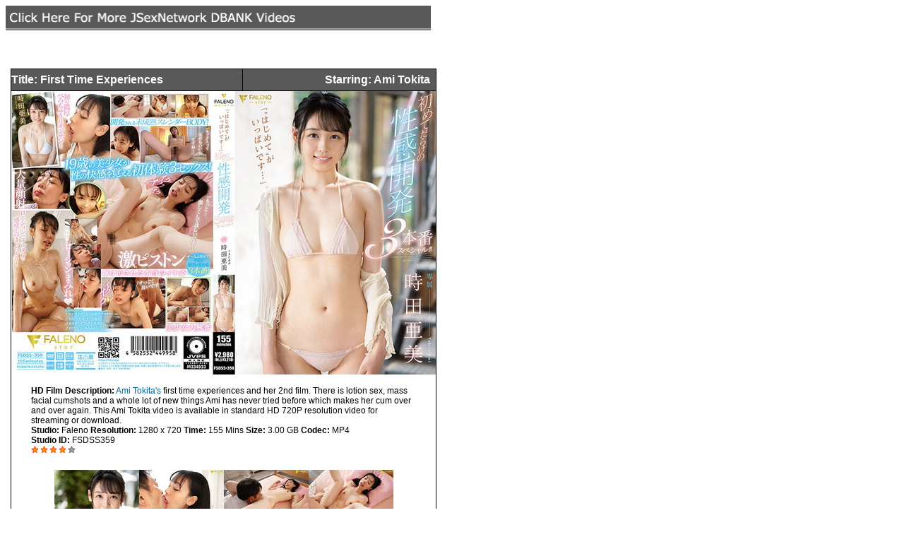

--- FILE ---
content_type: text/html
request_url: https://www.jsexnetwork.com/D_BANK/2022/beejin-16861.html
body_size: 7887
content:
<!DOCTYPE HTML>
<html>
<HEAD>
<TITLE>Ami Tokita in First Time Experiences video</TITLE>
<META NAME="ROBOTS" CONTENT="index, follow">
<META NAME="DESCRIPTION" CONTENT="Ami Tokita in First Time Experiences video Download">
<META NAME="KEYWORDS" CONTENT="Ami Tokita, video download, beejin-16861">
<meta http-equiv="Content-Type" content="text/html; charset=utf-8">
<script>
  (function(i,s,o,g,r,a,m){i['GoogleAnalyticsObject']=r;i[r]=i[r]||function(){
  (i[r].q=i[r].q||[]).push(arguments)},i[r].l=1*new Date();a=s.createElement(o),
  m=s.getElementsByTagName(o)[0];a.async=1;a.src=g;m.parentNode.insertBefore(a,m)
  })(window,document,'script','//www.google-analytics.com/analytics.js','ga');

  ga('create', 'UA-49693032-1', 'jsexnetwork.com');
  ga('send', 'pageview');

</script>
<STYLE>
.text {
    font: normal 12px/normal Arial, Helvetica, sans-serif;
    color: 000000;
}
.title {
    font: normal 16px/Helvetica;
    font-weight: bold;
    color: #FFFFFF;
    font-family: Geneva, Arial, Helvetica, sans-serif;
}
.footer {
    font: normal 10px/normal Arial, Helvetica, sans-serif;
    color: 000000;
}
A:link img, A:visited img {
    border-color: #FFFFFF;
}
a:link {
    color: #069;
    text-decoration: none;
}
a:visited {
    text-decoration: none;
    color: #069;
}
a:hover {
    text-decoration: none;
    color: #E4792D;
}
a:active {
    text-decoration: none;
    color: #069;
}
</STYLE>
</HEAD>
<BODY text=#000000>
<a href="https://www.jsexnetwork.com/D_BANK/" target="_parent"><img height=35 src="../indexfiles/titles/moviedownloads.gif" width=602 
      border=0 alt=""></a>
<TABLE cellSpacing=0 cellPadding=0 width=610 border=0>
  <TBODY>
    <TR vAlign=top align=middle>
      <TD width=10></TD>
      <TD width=600 bgcolor="#FFFFFF"><p>&nbsp;</p>
        <TABLE cellSpacing=0 cellPadding=0 width=600 border=0>
          <TBODY>
            <TR vAlign=top>
              <TD width=5></TD>
              <TD width=520><TABLE cellSpacing=0 cellPadding=0 width=520 border=0>
                  <TBODY>
                    <TR>
                      <TD bgColor=#000000><TABLE cellSpacing=1 cellPadding=0 width=603 border=0>
                          <TBODY>
                            <TR vAlign=top bgColor=#ffffff>
                              <TD width=327 height="30" valign="middle" bgcolor="#595959" class="title"><span class="title">Title: First Time Experiences</span></TD>
                              <TD width=273 height="30" align="right" valign="middle" bgcolor="#595959" class="title">Starring: Ami Tokita &nbsp; </TD>
                            </TR>
                            <TR vAlign=top bgColor=#ffffff>
                              <TD colSpan=2><div align="center"><img src="https://imgs1.jsexnetwork.com/videocovers/2022/beejin-16861/beejin-16861.jpg"></div>
                                <TABLE cellSpacing=0 cellPadding=0 width=545 border=0 align="center">
                                  <TBODY>
                                    <TR class=text2 vAlign=top>
                                      <TD width="545"><p class="text"><strong>HD Film Description:</strong> <a href="https://movie.jsexnetwork.com/A_girls/ami_tokita" target="_parent">Ami Tokita's</a> first time experiences and her 2nd film. There is lotion sex, mass facial cumshots and a whole lot of new things Ami has never tried before which makes her cum over and over again. This        Ami Tokita video is available in standard HD 720P resolution video for streaming or download.<br>
                                          <strong>Studio: </strong>Faleno <strong>Resolution:</strong> 1280 x 720 <strong>Time:</strong> 155 Mins <strong>Size: </strong>3.00 GB <strong>Codec: </strong> MP4<br>
                                          <strong>Studio ID: </strong>FSDSS359<br>
                                          <img src="../ranking/graf_star_four.gif" width="65" height="10"><br>
                                        </p>
                                        <p align="center"><img src="https://imgs1.jsexnetwork.com/videocovers/2022/beejin-16861/beejin-1686101.jpg" ><img src="https://imgs1.jsexnetwork.com/videocovers/2022/beejin-16861/beejin-1686102.jpg" ><img src="https://imgs1.jsexnetwork.com/videocovers/2022/beejin-16861/beejin-1686103.jpg" ><img src="https://imgs1.jsexnetwork.com/videocovers/2022/beejin-16861/beejin-1686104.jpg"><br>
                                          <img src="https://imgs1.jsexnetwork.com/videocovers/2022/beejin-16861/beejin-1686105.jpg" ><img src="https://imgs1.jsexnetwork.com/videocovers/2022/beejin-16861/beejin-1686106.jpg" ><img src="https://imgs1.jsexnetwork.com/videocovers/2022/beejin-16861/beejin-1686107.jpg" ><img src="https://imgs1.jsexnetwork.com/videocovers/2022/beejin-16861/beejin-1686108.jpg" ></p>
                                        <p align="center"><span class="footer">* Download Instructions For Desktops: When you click on the Members Entrance button below, it will ask for your membership password. Afterwards the video will automatically start streaming instead of downloading. If you want to download the video for your collection, pause the video stream and move your mouse over the video and right-mouse-click, and select "save video as".</span></p>
                                        <p align="center" class="title"> </p>
                                        <p align="center"><a href="http://wx.aw.02.jsexnetwork.com/server/Server2b/beejin-16861.mp4" target="_parent"><img src="../indexfiles/body1_files/download.gif" width="125" height="27" border="0" alt="Members Download Entrance"></a><br>
                                        </p>
                                        <p align="center" class="text">&nbsp;</p>
                                        <p align="center" class="text">&nbsp;</p>
                                        <p align="center" class="text">&nbsp;</p>
                                        <p align="center" class="text">&nbsp;</p>
                                        <p align="center" class="text">&nbsp;</p>
                                        <p align="center" class="text">&nbsp;</p>
                                        <p align="center"><a href="https://www.jsexnetwork.com/registration/" target="_parent" class="text"><strong>To Download This Video, Please Register An Account</strong></a></p>
                                        <p align="center">&nbsp;</p></TD>
                                    </TR>
                                  </TBODY>
                                </TABLE></TD>
                            </TR>
                          </TBODY>
                        </TABLE></TD>
                    </TR>
                  </TBODY>
                </TABLE>
                <IMG 
            height=4 src="../indexfiles/body1_files/space.gif" width=1 border=0></TD>
            </TR>
          </TBODY>
        </TABLE>
        <TABLE cellSpacing=0 cellPadding=0 width=600 border=0>
          <TR vAlign=top>
            <TD colspan="2"><div align="center">
                <p><a href="https://www.jsexnetwork.com/D_BANK/" target="_parent" class="text"><strong>Click Here To Return To The Download Bank Section</strong></a></p>
                <p>&nbsp;</p>
              </div></TD>
          </TR>
          <TR vAlign=top>
            <TD colspan="2"><div align="center">
                <p class="footer">Copyright &copy; JSexNetwork.com. All Rights Reserved.<br>
                  All Movies Clips are Samples and are copyright to the respectful owner. <a href="https://www.jsexnetwork.com/registration/" target="_parent">JSN Registration</a></p>
              </div></TD>
          </TR>
          <TBODY>
          </TBODY>
        </TABLE>
</table>
